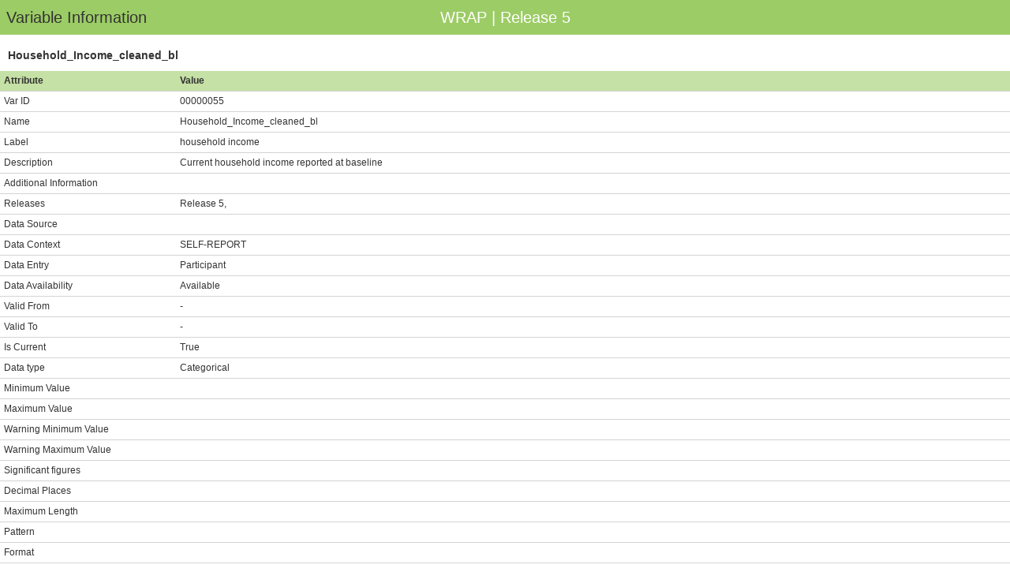

--- FILE ---
content_type: text/html; charset=UTF-8
request_url: https://epidata-ext.mrc-epid.cam.ac.uk/ddic/view/WRAP/variable/55/?rel=Release%205
body_size: 1129
content:




<html>
<header>
	<title>Variable Info</title>
	<link rel="stylesheet" href="https://maxcdn.bootstrapcdn.com/bootstrap/3.3.7/css/bootstrap.min.css" integrity="sha384-BVYiiSIFeK1dGmJRAkycuHAHRg32OmUcww7on3RYdg4Va+PmSTsz/K68vbdEjh4u" crossorigin="anonymous">
	<link rel="stylesheet" href="https://maxcdn.bootstrapcdn.com/bootstrap/3.3.7/css/bootstrap-theme.min.css" integrity="sha384-rHyoN1iRsVXV4nD0JutlnGaslCJuC7uwjduW9SVrLvRYooPp2bWYgmgJQIXwl/Sp" crossorigin="anonymous">
	<link rel="stylesheet" href="/static/ddic/css/ddic.css">
</header>
<body>

<div class="header">Variable Information</div>
<div class="header-center">WRAP | Release 5</div>

<div class="content">



	<div class="title"><b>Household_Income_cleaned_bl</b></div>

	<div class="container-fluid">
		<div class="row rowheading">
			<div class="col-sm-2">Attribute</div>
			<div class="col-sm-10">Value</div>
		</div>
		<div class="row" >
			<div class="col-sm-2">Var ID</div>
			<div class="col-sm-10">00000055</div>
		</div>
		<div class="row" >
			<div class="col-sm-2">Name</div>
			<div class="col-sm-10">Household_Income_cleaned_bl</div>
		</div>
		<div class="row" >
			<div class="col-sm-2">Label</div>
			<div class="col-sm-10">household income</div>
		</div>
		<div class="row" >
			<div class="col-sm-2">Description</div>
			<div class="col-sm-10">Current household income reported at baseline</div>
		</div>
		<div class="row" >
			<div class="col-sm-2">Additional Information</div>
			<div class="col-sm-10"></div>
		</div>
		<div class="row" >
			<div class="col-sm-2">Releases</div>
			<div class="col-sm-10"> Release 5,
				</div>
		</div>
		<div class="row" >
			<div class="col-sm-2">Data Source</div>
			<div class="col-sm-10"></div>
		</div>
		<div class="row" >
			<div class="col-sm-2">Data Context</div>
			<div class="col-sm-10">SELF-REPORT</div>
		</div>
		<div class="row" >
			<div class="col-sm-2">Data Entry</div>
			<div class="col-sm-10">Participant</div>
		</div>
		<div class="row" >
			<div class="col-sm-2">Data Availability</div>
			<div class="col-sm-10">Available</div>
		</div>
		<div class="row" >
			<div class="col-sm-2">Valid From</div>
			<div class="col-sm-10">-</div>
		</div>
		<div class="row" >
			<div class="col-sm-2">Valid To</div>
			<div class="col-sm-10">-</div>
		</div>
		<div class="row" >
			<div class="col-sm-2">Is Current</div>
			<div class="col-sm-10">True</div>
		</div>
		<div class="row" >
			<div class="col-sm-2">Data type</div>
			<div class="col-sm-10">Categorical</div>
		</div>
		<div class="row" >
			<div class="col-sm-2">Minimum Value</div>
			<div class="col-sm-10"></div>
		</div>
		<div class="row" >
			<div class="col-sm-2">Maximum Value</div>
			<div class="col-sm-10"></div>
		</div>
		<div class="row" >
			<div class="col-sm-2">Warning Minimum Value</div>
			<div class="col-sm-10"></div>
		</div>
		<div class="row" >
			<div class="col-sm-2">Warning Maximum Value</div>
			<div class="col-sm-10"></div>
		</div>
		<div class="row" >
			<div class="col-sm-2">Significant figures</div>
			<div class="col-sm-10"></div>
		</div>
		<div class="row" >
			<div class="col-sm-2">Decimal Places</div>
			<div class="col-sm-10"></div>
		</div>
		<div class="row" >
			<div class="col-sm-2">Maximum Length</div>
			<div class="col-sm-10"></div>
		</div>
		<div class="row" >
			<div class="col-sm-2">Pattern</div>
			<div class="col-sm-10"></div>
		</div>
		<div class="row" >
			<div class="col-sm-2">Format</div>
			<div class="col-sm-10"></div>
		</div>
	</div>

	<!-- render codings informaiton -->
	
	<div class="title"><b>Coding</b></div>
	<div class="container-fluid">
		<div class="row rowheading">
			<div class="col-sm-2">Code</div>
			<div class="col-sm-8">Text</div>
			<div class="col-sm-2">Template Usage</div>
		</div>
		
		<div class="row" >
			<div class="col-sm-2">0</div>
			<!-- adapt the display content of categories -->
			<div class="col-sm-8">£0-9999</div>
			<div class="col-sm-2"></div>
		</div>
		
		<div class="row" >
			<div class="col-sm-2">1</div>
			<!-- adapt the display content of categories -->
			<div class="col-sm-8">£10000-£19999</div>
			<div class="col-sm-2"></div>
		</div>
		
		<div class="row" >
			<div class="col-sm-2">2</div>
			<!-- adapt the display content of categories -->
			<div class="col-sm-8">£20000-£29999</div>
			<div class="col-sm-2"></div>
		</div>
		
		<div class="row" >
			<div class="col-sm-2">3</div>
			<!-- adapt the display content of categories -->
			<div class="col-sm-8">£30000-£39999</div>
			<div class="col-sm-2"></div>
		</div>
		
		<div class="row" >
			<div class="col-sm-2">4</div>
			<!-- adapt the display content of categories -->
			<div class="col-sm-8">£40000-£49999</div>
			<div class="col-sm-2"></div>
		</div>
		
		<div class="row" >
			<div class="col-sm-2">5</div>
			<!-- adapt the display content of categories -->
			<div class="col-sm-8">£50000-£59999</div>
			<div class="col-sm-2"></div>
		</div>
		
		<div class="row" >
			<div class="col-sm-2">6</div>
			<!-- adapt the display content of categories -->
			<div class="col-sm-8">£60000-£69999</div>
			<div class="col-sm-2"></div>
		</div>
		
		<div class="row" >
			<div class="col-sm-2">7</div>
			<!-- adapt the display content of categories -->
			<div class="col-sm-8">£70000+</div>
			<div class="col-sm-2"></div>
		</div>
		
		<div class="row" >
			<div class="col-sm-2">8</div>
			<!-- adapt the display content of categories -->
			<div class="col-sm-8">Do not know</div>
			<div class="col-sm-2"></div>
		</div>
		
		<div class="row" >
			<div class="col-sm-2">9</div>
			<!-- adapt the display content of categories -->
			<div class="col-sm-8">Prefer not to say</div>
			<div class="col-sm-2"></div>
		</div>
		
	</div>
	


	<!-- render history informaiton -->
	
	<div class="title"><b>Variable history</b></div>
	<div class="container-fluid">
		<div class="row rowheading">
			<div class="col-sm-2">Release</div>
			<div class="col-sm-10">Name</div>
		</div>
		
		<div class="row bg-info">
			<div class="col-sm-2">Master name</div>
			<div class="col-sm-10"></div>
		</div>
		
		<div class="row">
			<div class="col-sm-2">Release 5</div>
			<div class="col-sm-10">Household_Income_cleaned_bl</div>
		</div>
		
	</div>
	


	<!-- render var group informaiton -->
	
	<div class="title"><b>Belonging groups</b></div>
	<div class="container-fluid">
		<div class="row rowheading">
			<div class="col-sm-2">Name</div>
			<div class="col-sm-8">Description</div>
			<div class="col-sm-2">Type</div>
		</div>
		
		<div class="row" >
			<div class="col-sm-2"><a href="/ddic/view/WRAP/vargroup/42/?rel=Release 5" target="_blank">SocioEconomic</a></div>
			<div class="col-sm-8">Socio-economic status</div>
			<div class="col-sm-2">OUTPUT</div>
		</div>
		
		<div class="row" >
			<div class="col-sm-2"><a href="/ddic/view/WRAP/vargroup/12/?rel=Release 5" target="_blank">Demographics</a></div>
			<div class="col-sm-8">Demographics</div>
			<div class="col-sm-2">OUTPUT</div>
		</div>
		
		<div class="row" >
			<div class="col-sm-2"><a href="/ddic/view/WRAP/vargroup/5/?rel=Release 5" target="_blank">Baseline</a></div>
			<div class="col-sm-8">Baseline measures</div>
			<div class="col-sm-2">OUTPUT</div>
		</div>
		
		<div class="row" >
			<div class="col-sm-2"><a href="/ddic/view/WRAP/vargroup/9/?rel=Release 5" target="_blank">CommonConfounders</a></div>
			<div class="col-sm-8">Common confounders</div>
			<div class="col-sm-2">OUTPUT</div>
		</div>
		
	</div>
	


	<!-- render var webfrom question information -->
	



</div>
</body>
</html>

--- FILE ---
content_type: text/css
request_url: https://epidata-ext.mrc-epid.cam.ac.uk/static/ddic/css/ddic.css
body_size: 439
content:
/* header panel */
body {
	font-family: Verdana, Geneva, sans-serif; /* Helvetica, Arial, Geneva,sans-serif */
	font-size: 12px;
}

div.header {
	position: fixed;
	width: 100%;
	z-index: 10;

	font-size: 20px;
	background-color: #9CCC65; /* lightgreen 400 */
	padding: 8px;
}
div.header-center {
	position: fixed;

	z-index: 20;
	top: 8px;
	width: 100%;
	color: white;
	text-align: center;
	font-size: 20px;
}

input, select {
	font-family: Verdana, Geneva, sans-serif;
	font-size: 12px;
}

div.title {
	font-size: 14px;
	margin: 16px 0px 10px 10px;
}

/* content panel */
div.content {
	position: absolute;
	top: 44px;
	width: 100%;
}
div.content ol li {
	padding-bottom: 10px;
}
div.content input[type="submit"],
div.content input[type="button"] {
	margin-left: 0;
	margin-top: 0px;
}
div.content select {
	margin-left: 6px;
	margin-right: 6px;
}

/* overview release filter */
form#release-filter {
	position: absolute;
	top: 10px;
	right: 10px;
	margin: 0px;
	z-index: 1;
}

/* tabs */
div#tabs {
	position: relative;
	top: 0px;
}
div#tabs ul.ui-tabs-nav {
	margin-top: 12px;
	height: 28px;
	width: 100%;
	padding: 0px;
	font-weight: normal;
	list-style-type: none;
	border-bottom: solid 1px grey;
}
div#tabs ul.ui-tabs-nav li {
	display: inline;
	padding: 6px;
}
div#tabs li.ui-tabs-active {
	border-bottom: solid 6px orange;
}
div#tabs ul.ui-tabs-nav a {
    text-decoration: none;
	color: black;
}
div#tabs div.ui-tabs-panel {
	padding-top: 2px;
}
div#tabs ul :focus,
div#tabs li :focus {
	outline: none;
}

/* rows */
.row {
	padding-top: 4px;
	padding-bottom: 4px;
	border-bottom: lightgrey solid thin;
}
.row:hover { 
   background-color: lightgrey;
}
.rowheading {
	position: -webkit-sticky;
	position: sticky;
	top: 44px;
	font-weight: bold;
	background-color: #C5E1A5;
	z-index: 10;
}
.rowheading:hover {
	background-color: #C5E1A5;
}

.datarow button,
.datarow a.btn {
	padding: 2px 3px 4px 2px;
	float: right;
}

.col-sm-1, .col-sm-2, .col-sm-3, .col-sm-4, .col-sm-5, .col-sm-6, .col-sm-7 {
	padding-left: 5px;
	padding-right: 5px;
	overflow: hidden;
}